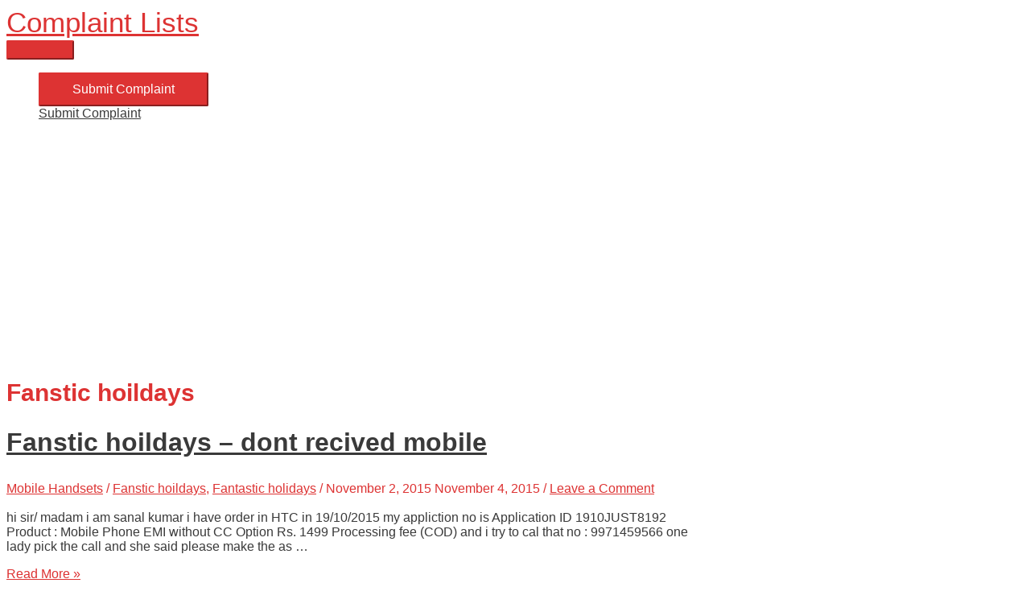

--- FILE ---
content_type: text/html; charset=utf-8
request_url: https://www.google.com/recaptcha/api2/aframe
body_size: 268
content:
<!DOCTYPE HTML><html><head><meta http-equiv="content-type" content="text/html; charset=UTF-8"></head><body><script nonce="U0LWdtuVGZM9CBBQ-eYyhA">/** Anti-fraud and anti-abuse applications only. See google.com/recaptcha */ try{var clients={'sodar':'https://pagead2.googlesyndication.com/pagead/sodar?'};window.addEventListener("message",function(a){try{if(a.source===window.parent){var b=JSON.parse(a.data);var c=clients[b['id']];if(c){var d=document.createElement('img');d.src=c+b['params']+'&rc='+(localStorage.getItem("rc::a")?sessionStorage.getItem("rc::b"):"");window.document.body.appendChild(d);sessionStorage.setItem("rc::e",parseInt(sessionStorage.getItem("rc::e")||0)+1);localStorage.setItem("rc::h",'1769029503293');}}}catch(b){}});window.parent.postMessage("_grecaptcha_ready", "*");}catch(b){}</script></body></html>